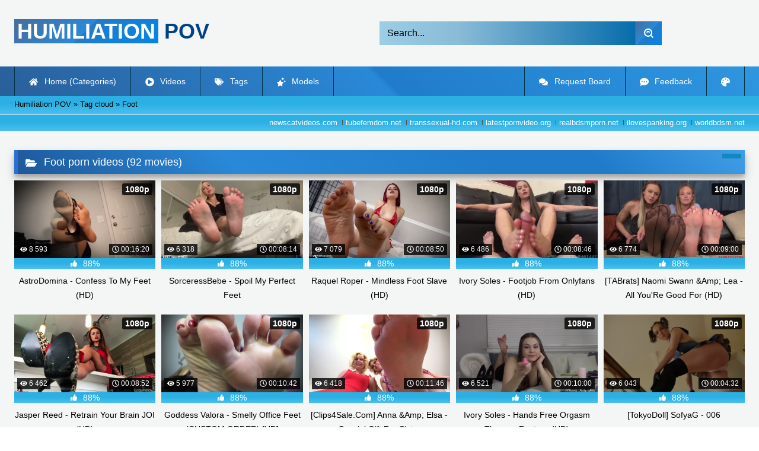

--- FILE ---
content_type: text/html; charset=utf-8
request_url: https://humiliation-pov.org/tags/Foot/
body_size: 8532
content:
<!DOCTYPE html><html lang="en-US"><head><meta charset="utf-8"><title>Download Foot porn videos (92 movies)</title><meta name="description" content="Watch & Download free Foot porn videos (92 movies). Get instant access for premium Full HD!"><meta name="keywords" content="Ass Worship, Blackmail, Bi Humiliation, Chastity, Cuckold, Cum Eating Instruction, Financial Domination, Foot Worship, Jerk Off Instruction, Pantyboy, Ruined Orgasms, Sissy Humiliation, Small Penis Humiliation, Strapon POV, Tease and Denial"><meta name="generator" content="DataLife Engine (http://dle-news.ru)"><link rel="search" type="application/opensearchdescription+xml" href="https://humiliation-pov.org/index.php?do=opensearch" title="Handpicked Jerk-Off Instruction (JOI) LIVE humiliation! | Watch Online or Download"><link rel="canonical" href="https://humiliation-pov.org/tags/Foot/"><link rel="alternate" type="application/rss+xml" title="Handpicked Jerk-Off Instruction (JOI) LIVE humiliation! | Watch Online or Download" href="https://humiliation-pov.org/rss.xml"><meta name="HandheldFriendly" content="true"><meta name="viewport" content="initial-scale=1.0,width=device-width"> <link rel="apple-touch-icon" sizes="180x180" href="/templates/videok2s/images/favicon/apple-touch-icon.png"> <link rel="icon" type="image/png" sizes="32x32" href="/templates/videok2s/images/favicon/favicon-32x32.png"> <link rel="icon" type="image/png" sizes="16x16" href="/templates/videok2s/images/favicon/favicon-16x16.png"> <link rel="manifest" href="/templates/videok2s/images/favicon/site.webmanifest"> <link rel="mask-icon" href="/templates/videok2s/images/favicon/safari-pinned-tab.svg" color="#5bbad5"> <link rel="shortcut icon" href="/templates/videok2s/images/favicon/favicon.ico"> <meta name="msapplication-TileColor" content="#00a300"> <meta name="msapplication-config" content="/templates/videok2s/images/favicon/browserconfig.xml"> <meta name="theme-color" content="#ffffff"> <meta name="ahrefs-site-verification" content="b510945afc476e055a81bfab79085cf45cd95393c3e1fe7c83095f9bfaee1689"> <meta name="google-site-verification" content="FtpAtU_InVuIFwbJ3bL4fx0JIWhDWlIzZJjYZki52cc" /> <script>const theme=document.querySelector('html')
const currentTheme=localStorage.getItem('theme')
function setTheme(name){theme.setAttribute('theme',name)
localStorage.setItem('theme',name)}
if(currentTheme){theme.setAttribute('theme',currentTheme)}else{setTheme('dark')}</script> <link rel="stylesheet" href="/engine/classes/min/index.php?charset=utf-8&amp;f=/templates/videok2s/css/styles-crossbrowser.css&amp;7"></head><body> <div class="wrapper"> <div class="content"> <header> <div class="brand-site central"> <div class="logo"> <a href="/" title="Humiliation-Pov.org"><b>Humiliation</b> Pov</a> </div> <div class="mob-menu"></div> <form method="post" class="search"> <input name="story" value="Search..." onfocus="if (this.value == 'Search...') {this.value = '';}" onblur="if (this.value == '') {this.value = 'Search...';}" type="search"> <button type="submit" title="Find"><svg class="icon icon-search"><use xlink:href="#icon-search"></use></svg></button> <input type="hidden" name="do" value="search"> <input type="hidden" name="subaction" value="search"> </form> </div> <nav> <ul class="central"> <li><a href="/" title="Home (Categories)"><svg class="icon"><use xlink:href="#icon-home"></use></svg> Home (Categories)</a></li> <li><a href="/lastnews/" title="Videos"><svg class="icon"><use xlink:href="#icon-video"></use></svg> Videos</a></li> <li><a href="/tags/" title="Tags"><svg class="icon"><use xlink:href="#icon-tags"></use></svg> Tags</a></li> <li class="last"><a href="/models/" title="Models"><svg class="icon"><use xlink:href="#icon-stars"></use></svg> Models</a></li> <li class="right last"><div class="site-color" title="Change site color"><svg class="icon"><use xlink:href="#icon-palette"></use></svg> </div></li> <li class="right"><a href="/feedback" title="Feedback"><svg class="icon"><use xlink:href="#comment-dots"></use></svg> Feedback</a></li> <li class="right"><a href="/request-board" title="Request Board"><svg class="icon"><use xlink:href="#comments"></use></svg> Request Board</a></li> </ul> </nav> </header> <div class="speedbar"> <div class="central"><span itemscope itemtype="https://schema.org/BreadcrumbList"><span itemprop="itemListElement" itemscope itemtype="https://schema.org/ListItem"><meta itemprop="position" content="1"><a href="https://humiliation-pov.org/" itemprop="item"><span itemprop="name">Humiliation POV</span></a></span> » <span itemprop="itemListElement" itemscope itemtype="https://schema.org/ListItem"><meta itemprop="position" content="2"><a href="https://humiliation-pov.org/tags/" itemprop="item"><span itemprop="name">Tag cloud</span></a></span> » Foot</span></div></div> <div class="speedbar ln"> <div class="central"> <a href="https://newscatvideos.com" target="_blank">newscatvideos.com</a> <a href="https://tubefemdom.net" target="_blank">tubefemdom.net</a> <a href="https://transsexual-hd.com" target="_blank">transsexual-hd.com</a> <a href="https://latestpornvideo.org" target="_blank">latestpornvideo.org</a> <a href="https://realbdsmporn.net" target="_blank">realbdsmporn.net</a> <a href="https://ilovespanking.org" target="_blank">ilovespanking.org</a> <a href="https://worldbdsm.net" target="_blank">worldbdsm.net</a> </div> </div> <main> <form name="news_set_sort" id="news_set_sort" method="post"><ul class="sort"><li class="asc"><a href="#" onclick="dle_change_sort('date','asc'); return false;">date</a></li><li><a href="#" onclick="dle_change_sort('rating','desc'); return false;">rating</a></li><li><a href="#" onclick="dle_change_sort('news_read','desc'); return false;">read</a></li><li><a href="#" onclick="dle_change_sort('comm_num','desc'); return false;">comments</a></li><li><a href="#" onclick="dle_change_sort('title','desc'); return false;">title</a></li></ul><input type="hidden" name="dlenewssortby" id="dlenewssortby" value="date" /><input type="hidden" name="dledirection" id="dledirection" value="DESC" /><input type="hidden" name="set_new_sort" id="set_new_sort" value="dle_sort_tags" /><input type="hidden" name="set_direction_sort" id="set_direction_sort" value="dle_direction_tags" /></form> <h1><svg class="icon icon-folder"><use xlink:href="#icon-folder"></use></svg> Foot porn videos (92 movies)</h1> <div class="cat-shortstory"><article class="shortstory"> <a href="https://humiliation-pov.org/12730-astrodomina-confess-to-my-feet-hd.html"> <span class="img-video"> <video data-src="/uploads/Webm/Webm_86744813.webm" autoplay loop muted playsinline>Your browser does not support the video tag.</video> <img data-src="/uploads/Cover/Cover_86744813.webp" alt="Poster: AstroDomina - Confess To My Feet (HD)" title="Poster: AstroDomina - Confess To My Feet (HD)" src="[data-uri]"> <i class="views"><svg class="icon"><use xlink:href="#icon-eye"></use></svg> 8 593</i> <i class="duration"><svg class="icon"><use xlink:href="#icon-clock"></use></svg> 00:16:20</i> <b class="quality">1080p</b> </span> <div class="rating-panel"> <div class="frate"><div class="rate-data"> <svg class="icon"><use xlink:href="#icon-thumbs-up"></use></svg> <span class="val short-rate-perc"><span class="ratingtypeplusminus ratingplus" >+1093</span><span id="vote-num-id-12730">1437</span></span> </div></div> <span class="stat"></span> </div> <h2 class="text">AstroDomina - Confess To My Feet (HD)</h2> </a> </article><article class="shortstory"> <a href="https://humiliation-pov.org/12428-sorceressbebe-spoil-my-perfect-feet.html"> <span class="img-video"> <video data-src="/uploads/Webm/Webm_57305443.webm" autoplay loop muted playsinline>Your browser does not support the video tag.</video> <img data-src="/uploads/Cover/Cover_57305443.webp" alt="Poster: SorceressBebe - Spoil My Perfect Feet" title="Poster: SorceressBebe - Spoil My Perfect Feet" src="[data-uri]"> <i class="views"><svg class="icon"><use xlink:href="#icon-eye"></use></svg> 6 318</i> <i class="duration"><svg class="icon"><use xlink:href="#icon-clock"></use></svg> 00:08:14</i> <b class="quality">1080p</b> </span> <div class="rating-panel"> <div class="frate"><div class="rate-data"> <svg class="icon"><use xlink:href="#icon-thumbs-up"></use></svg> <span class="val short-rate-perc"><span class="ratingtypeplusminus ratingplus" >+802</span><span id="vote-num-id-12428">1055</span></span> </div></div> <span class="stat"></span> </div> <h2 class="text">SorceressBebe - Spoil My Perfect Feet</h2> </a> </article><article class="shortstory"> <a href="https://humiliation-pov.org/12425-raquel-roper-mindless-foot-slave-hd.html"> <span class="img-video"> <video data-src="/uploads/Webm/Webm_02772977.webm" autoplay loop muted playsinline>Your browser does not support the video tag.</video> <img data-src="/uploads/Cover/Cover_02772977.webp" alt="Poster: Raquel Roper - Mindless Foot Slave (HD)" title="Poster: Raquel Roper - Mindless Foot Slave (HD)" src="[data-uri]"> <i class="views"><svg class="icon"><use xlink:href="#icon-eye"></use></svg> 7 079</i> <i class="duration"><svg class="icon"><use xlink:href="#icon-clock"></use></svg> 00:08:50</i> <b class="quality">1080p</b> </span> <div class="rating-panel"> <div class="frate"><div class="rate-data"> <svg class="icon"><use xlink:href="#icon-thumbs-up"></use></svg> <span class="val short-rate-perc"><span class="ratingtypeplusminus ratingplus" >+905</span><span id="vote-num-id-12425">1192</span></span> </div></div> <span class="stat"></span> </div> <h2 class="text">Raquel Roper - Mindless Foot Slave (HD)</h2> </a> </article><article class="shortstory"> <a href="https://humiliation-pov.org/12391-ivory-soles-footjob-from-onlyfans-hd.html"> <span class="img-video"> <video data-src="/uploads/Webm/Webm_76483366.webm" autoplay loop muted playsinline>Your browser does not support the video tag.</video> <img data-src="/uploads/Cover/Cover_76483366.webp" alt="Poster: Ivory Soles - Footjob From Onlyfans (HD)" title="Poster: Ivory Soles - Footjob From Onlyfans (HD)" src="[data-uri]"> <i class="views"><svg class="icon"><use xlink:href="#icon-eye"></use></svg> 6 486</i> <i class="duration"><svg class="icon"><use xlink:href="#icon-clock"></use></svg> 00:08:46</i> <b class="quality">1080p</b> </span> <div class="rating-panel"> <div class="frate"><div class="rate-data"> <svg class="icon"><use xlink:href="#icon-thumbs-up"></use></svg> <span class="val short-rate-perc"><span class="ratingtypeplusminus ratingplus" >+842</span><span id="vote-num-id-12391">1107</span></span> </div></div> <span class="stat"></span> </div> <h2 class="text">Ivory Soles - Footjob From Onlyfans (HD)</h2> </a> </article><article class="shortstory"> <a href="https://humiliation-pov.org/12368-tabrats-naomi-swann-ampamp-lea-all-youre-good-for-hd.html"> <span class="img-video"> <video data-src="/uploads/Webm/Webm_31083149.webm" autoplay loop muted playsinline>Your browser does not support the video tag.</video> <img data-src="/uploads/Cover/Cover_31083149.webp" alt="Poster: [TABrats] Naomi Swann &amp;Amp; Lea - All You&#039;Re Good For (HD)" title="Poster: [TABrats] Naomi Swann &amp;Amp; Lea - All You&#039;Re Good For (HD)" src="[data-uri]"> <i class="views"><svg class="icon"><use xlink:href="#icon-eye"></use></svg> 6 774</i> <i class="duration"><svg class="icon"><use xlink:href="#icon-clock"></use></svg> 00:09:00</i> <b class="quality">1080p</b> </span> <div class="rating-panel"> <div class="frate"><div class="rate-data"> <svg class="icon"><use xlink:href="#icon-thumbs-up"></use></svg> <span class="val short-rate-perc"><span class="ratingtypeplusminus ratingplus" >+834</span><span id="vote-num-id-12368">1107</span></span> </div></div> <span class="stat"></span> </div> <h2 class="text">[TABrats] Naomi Swann &amp;Amp; Lea - All You&#039;Re Good For (HD)</h2> </a> </article><article class="shortstory"> <a href="https://humiliation-pov.org/12286-jasper-reed-retrain-your-brain-joi-hd.html"> <span class="img-video"> <video data-src="/uploads/Webm/Webm_79378778.webm" autoplay loop muted playsinline>Your browser does not support the video tag.</video> <img data-src="/uploads/Cover/Cover_79378778.webp" alt="Poster: Jasper Reed - Retrain Your Brain JOI (HD)" title="Poster: Jasper Reed - Retrain Your Brain JOI (HD)" src="[data-uri]"> <i class="views"><svg class="icon"><use xlink:href="#icon-eye"></use></svg> 6 462</i> <i class="duration"><svg class="icon"><use xlink:href="#icon-clock"></use></svg> 00:08:52</i> <b class="quality">1080p</b> </span> <div class="rating-panel"> <div class="frate"><div class="rate-data"> <svg class="icon"><use xlink:href="#icon-thumbs-up"></use></svg> <span class="val short-rate-perc"><span class="ratingtypeplusminus ratingplus" >+823</span><span id="vote-num-id-12286">1084</span></span> </div></div> <span class="stat"></span> </div> <h2 class="text">Jasper Reed - Retrain Your Brain JOI (HD)</h2> </a> </article><article class="shortstory"> <a href="https://humiliation-pov.org/12248-goddess-valora-smelly-office-feet-custom-order-hd.html"> <span class="img-video"> <video data-src="/uploads/Webm/Webm_75394591.webm" autoplay loop muted playsinline>Your browser does not support the video tag.</video> <img data-src="/uploads/Cover/Cover_75394591.webp" alt="Poster: Goddess Valora - Smelly Office Feet (CUSTOM ORDER) [HD]" title="Poster: Goddess Valora - Smelly Office Feet (CUSTOM ORDER) [HD]" src="[data-uri]"> <i class="views"><svg class="icon"><use xlink:href="#icon-eye"></use></svg> 5 977</i> <i class="duration"><svg class="icon"><use xlink:href="#icon-clock"></use></svg> 00:10:42</i> <b class="quality">1080p</b> </span> <div class="rating-panel"> <div class="frate"><div class="rate-data"> <svg class="icon"><use xlink:href="#icon-thumbs-up"></use></svg> <span class="val short-rate-perc"><span class="ratingtypeplusminus ratingplus" >+742</span><span id="vote-num-id-12248">983</span></span> </div></div> <span class="stat"></span> </div> <h2 class="text">Goddess Valora - Smelly Office Feet (CUSTOM ORDER) [HD]</h2> </a> </article><article class="shortstory"> <a href="https://humiliation-pov.org/12245-clips4salecom-anna-ampamp-elsa-special-gift-for-sister.html"> <span class="img-video"> <video data-src="/uploads/Webm/Webm_11071980.webm" autoplay loop muted playsinline>Your browser does not support the video tag.</video> <img data-src="/uploads/Cover/Cover_11071980.webp" alt="Poster: [Clips4Sale.Com] Anna &amp;Amp; Elsa - Special Gift For Sister" title="Poster: [Clips4Sale.Com] Anna &amp;Amp; Elsa - Special Gift For Sister" src="[data-uri]"> <i class="views"><svg class="icon"><use xlink:href="#icon-eye"></use></svg> 6 418</i> <i class="duration"><svg class="icon"><use xlink:href="#icon-clock"></use></svg> 00:11:46</i> <b class="quality">1080p</b> </span> <div class="rating-panel"> <div class="frate"><div class="rate-data"> <svg class="icon"><use xlink:href="#icon-thumbs-up"></use></svg> <span class="val short-rate-perc"><span class="ratingtypeplusminus ratingplus" >+815</span><span id="vote-num-id-12245">1072</span></span> </div></div> <span class="stat"></span> </div> <h2 class="text">[Clips4Sale.Com] Anna &amp;Amp; Elsa - Special Gift For Sister</h2> </a> </article><article class="shortstory"> <a href="https://humiliation-pov.org/12236-ivory-soles-hands-free-orgasm-therapy-fantasy-hd.html"> <span class="img-video"> <video data-src="/uploads/Webm/Webm_05441519.webm" autoplay loop muted playsinline>Your browser does not support the video tag.</video> <img data-src="/uploads/Cover/Cover_05441519.webp" alt="Poster: Ivory Soles - Hands Free Orgasm Therapy-Fantasy (HD)" title="Poster: Ivory Soles - Hands Free Orgasm Therapy-Fantasy (HD)" src="[data-uri]"> <i class="views"><svg class="icon"><use xlink:href="#icon-eye"></use></svg> 6 521</i> <i class="duration"><svg class="icon"><use xlink:href="#icon-clock"></use></svg> 00:10:00</i> <b class="quality">1080p</b> </span> <div class="rating-panel"> <div class="frate"><div class="rate-data"> <svg class="icon"><use xlink:href="#icon-thumbs-up"></use></svg> <span class="val short-rate-perc"><span class="ratingtypeplusminus ratingplus" >+822</span><span id="vote-num-id-12236">1084</span></span> </div></div> <span class="stat"></span> </div> <h2 class="text">Ivory Soles - Hands Free Orgasm Therapy-Fantasy (HD)</h2> </a> </article><article class="shortstory"> <a href="https://humiliation-pov.org/12206-tokyodoll-sofyag-006.html"> <span class="img-video"> <video data-src="/uploads/Webm/Webm_47070633.webm" autoplay loop muted playsinline>Your browser does not support the video tag.</video> <img data-src="/uploads/Cover/Cover_47070633.webp" alt="Poster: [TokyoDoll] SofyaG - 006" title="Poster: [TokyoDoll] SofyaG - 006" src="[data-uri]"> <i class="views"><svg class="icon"><use xlink:href="#icon-eye"></use></svg> 6 043</i> <i class="duration"><svg class="icon"><use xlink:href="#icon-clock"></use></svg> 00:04:32</i> <b class="quality">1080p</b> </span> <div class="rating-panel"> <div class="frate"><div class="rate-data"> <svg class="icon"><use xlink:href="#icon-thumbs-up"></use></svg> <span class="val short-rate-perc"><span class="ratingtypeplusminus ratingplus" >+763</span><span id="vote-num-id-12206">1011</span></span> </div></div> <span class="stat"></span> </div> <h2 class="text">[TokyoDoll] SofyaG - 006</h2> </a> </article><article class="shortstory"> <a href="https://humiliation-pov.org/12113-raquel-roper-here-i-take-the-reins-hd.html"> <span class="img-video"> <video data-src="/uploads/Webm/Webm_76959063.webm" autoplay loop muted playsinline>Your browser does not support the video tag.</video> <img data-src="/uploads/Cover/Cover_76959063.webp" alt="Poster: Raquel Roper - Here I Take The Reins (HD)" title="Poster: Raquel Roper - Here I Take The Reins (HD)" src="[data-uri]"> <i class="views"><svg class="icon"><use xlink:href="#icon-eye"></use></svg> 6 377</i> <i class="duration"><svg class="icon"><use xlink:href="#icon-clock"></use></svg> 00:12:05</i> <b class="quality">1080p</b> </span> <div class="rating-panel"> <div class="frate"><div class="rate-data"> <svg class="icon"><use xlink:href="#icon-thumbs-up"></use></svg> <span class="val short-rate-perc"><span class="ratingtypeplusminus ratingplus" >+785</span><span id="vote-num-id-12113">1045</span></span> </div></div> <span class="stat"></span> </div> <h2 class="text">Raquel Roper - Here I Take The Reins (HD)</h2> </a> </article><article class="shortstory"> <a href="https://humiliation-pov.org/12094-rose-thorn-ampamp-dakota-fade-we-caught-you-dating-us-both-hd.html"> <span class="img-video"> <video data-src="/uploads/Webm/Webm_88613663.webm" autoplay loop muted playsinline>Your browser does not support the video tag.</video> <img data-src="/uploads/Cover/Cover_88613663.webp" alt="Poster: Rose Thorn &amp;Amp; Dakota Fade - We Caught You Dating Us Both (HD)" title="Poster: Rose Thorn &amp;Amp; Dakota Fade - We Caught You Dating Us Both (HD)" src="[data-uri]"> <i class="views"><svg class="icon"><use xlink:href="#icon-eye"></use></svg> 6 411</i> <i class="duration"><svg class="icon"><use xlink:href="#icon-clock"></use></svg> 00:08:12</i> <b class="quality">1080p</b> </span> <div class="rating-panel"> <div class="frate"><div class="rate-data"> <svg class="icon"><use xlink:href="#icon-thumbs-up"></use></svg> <span class="val short-rate-perc"><span class="ratingtypeplusminus ratingplus" >+832</span><span id="vote-num-id-12094">1090</span></span> </div></div> <span class="stat"></span> </div> <h2 class="text">Rose Thorn &amp;Amp; Dakota Fade - We Caught You Dating Us Both (HD)</h2> </a> </article><article class="shortstory"> <a href="https://humiliation-pov.org/12020-mistress-bridget-be-my-foot-bitch-hd.html"> <span class="img-video"> <video data-src="/uploads/Webm/Webm_86218570.webm" autoplay loop muted playsinline>Your browser does not support the video tag.</video> <img data-src="/uploads/Cover/Cover_86218570.webp" alt="Poster: Mistress Bridget - Be My Foot Bitch (HD)" title="Poster: Mistress Bridget - Be My Foot Bitch (HD)" src="[data-uri]"> <i class="views"><svg class="icon"><use xlink:href="#icon-eye"></use></svg> 6 137</i> <i class="duration"><svg class="icon"><use xlink:href="#icon-clock"></use></svg> 00:14:57</i> <b class="quality">1080p</b> </span> <div class="rating-panel"> <div class="frate"><div class="rate-data"> <svg class="icon"><use xlink:href="#icon-thumbs-up"></use></svg> <span class="val short-rate-perc"><span class="ratingtypeplusminus ratingplus" >+815</span><span id="vote-num-id-12020">1062</span></span> </div></div> <span class="stat"></span> </div> <h2 class="text">Mistress Bridget - Be My Foot Bitch (HD)</h2> </a> </article><article class="shortstory"> <a href="https://humiliation-pov.org/12004-princess-talia-tatsumakis-powerful-feet-hd.html"> <span class="img-video"> <video data-src="/uploads/Webm/Webm_87892161.webm" autoplay loop muted playsinline>Your browser does not support the video tag.</video> <img data-src="/uploads/Cover/Cover_87892161.webp" alt="Poster: Princess Talia - Tatsumaki&#039;S Powerful Feet (HD)" title="Poster: Princess Talia - Tatsumaki&#039;S Powerful Feet (HD)" src="[data-uri]"> <i class="views"><svg class="icon"><use xlink:href="#icon-eye"></use></svg> 6 468</i> <i class="duration"><svg class="icon"><use xlink:href="#icon-clock"></use></svg> 00:07:34</i> <b class="quality">1080p</b> </span> <div class="rating-panel"> <div class="frate"><div class="rate-data"> <svg class="icon"><use xlink:href="#icon-thumbs-up"></use></svg> <span class="val short-rate-perc"><span class="ratingtypeplusminus ratingplus" >+795</span><span id="vote-num-id-12004">1059</span></span> </div></div> <span class="stat"></span> </div> <h2 class="text">Princess Talia - Tatsumaki&#039;S Powerful Feet (HD)</h2> </a> </article><article class="shortstory"> <a href="https://humiliation-pov.org/11968-kerri-king-mindfucked-by-feet-joi-hd.html"> <span class="img-video"> <video data-src="/uploads/Webm/Webm_99038555.webm" autoplay loop muted playsinline>Your browser does not support the video tag.</video> <img data-src="/uploads/Cover/Cover_99038555.webp" alt="Poster: Kerri King - Mindfucked By Feet JOI (HD)" title="Poster: Kerri King - Mindfucked By Feet JOI (HD)" src="[data-uri]"> <i class="views"><svg class="icon"><use xlink:href="#icon-eye"></use></svg> 6 435</i> <i class="duration"><svg class="icon"><use xlink:href="#icon-clock"></use></svg> 00:12:18</i> <b class="quality">1080p</b> </span> <div class="rating-panel"> <div class="frate"><div class="rate-data"> <svg class="icon"><use xlink:href="#icon-thumbs-up"></use></svg> <span class="val short-rate-perc"><span class="ratingtypeplusminus ratingplus" >+827</span><span id="vote-num-id-11968">1088</span></span> </div></div> <span class="stat"></span> </div> <h2 class="text">Kerri King - Mindfucked By Feet JOI (HD)</h2> </a> </article><article class="shortstory"> <a href="https://humiliation-pov.org/11569-bratty-princess-lisa-give-in-to-the-touch.html"> <span class="img-video"> <video data-src="/uploads/Webm/Webm_16337495.webm" autoplay loop muted playsinline>Your browser does not support the video tag.</video> <img data-src="/uploads/Cover/Cover_16337495.webp" alt="Poster: Bratty Princess Lisa - Give In To The Touch" title="Poster: Bratty Princess Lisa - Give In To The Touch" src="[data-uri]"> <i class="views"><svg class="icon"><use xlink:href="#icon-eye"></use></svg> 6 127</i> <i class="duration"><svg class="icon"><use xlink:href="#icon-clock"></use></svg> 00:09:48</i> <b class="quality">720p</b> </span> <div class="rating-panel"> <div class="frate"><div class="rate-data"> <svg class="icon"><use xlink:href="#icon-thumbs-up"></use></svg> <span class="val short-rate-perc"><span class="ratingtypeplusminus ratingplus" >+761</span><span id="vote-num-id-11569">1008</span></span> </div></div> <span class="stat"></span> </div> <h2 class="text">Bratty Princess Lisa - Give In To The Touch</h2> </a> </article><article class="shortstory"> <a href="https://humiliation-pov.org/11507-bratty-bunny-shiny-feet-home-wreck.html"> <span class="img-video"> <video data-src="/uploads/Webm/Webm_61553603.webm" autoplay loop muted playsinline>Your browser does not support the video tag.</video> <img data-src="/uploads/Cover/Cover_61553603.webp" alt="Poster: Bratty Bunny - Shiny Feet Home Wreck" title="Poster: Bratty Bunny - Shiny Feet Home Wreck" src="[data-uri]"> <i class="views"><svg class="icon"><use xlink:href="#icon-eye"></use></svg> 6 414</i> <i class="duration"><svg class="icon"><use xlink:href="#icon-clock"></use></svg> 00:10:23</i> <b class="quality">1080p</b> </span> <div class="rating-panel"> <div class="frate"><div class="rate-data"> <svg class="icon"><use xlink:href="#icon-thumbs-up"></use></svg> <span class="val short-rate-perc"><span class="ratingtypeplusminus ratingplus" >+836</span><span id="vote-num-id-11507">1097</span></span> </div></div> <span class="stat"></span> </div> <h2 class="text">Bratty Bunny - Shiny Feet Home Wreck</h2> </a> </article><article class="shortstory"> <a href="https://humiliation-pov.org/11063-bratty-bunny-fake-pussy-virgin-loser.html"> <span class="img-video"> <video data-src="/uploads/Webm/Webm_49971950.webm" autoplay loop muted playsinline>Your browser does not support the video tag.</video> <img data-src="/uploads/Cover/Cover_49971950.webp" alt="Poster: Bratty Bunny - Fake Pussy Virgin Loser" title="Poster: Bratty Bunny - Fake Pussy Virgin Loser" src="[data-uri]"> <i class="views"><svg class="icon"><use xlink:href="#icon-eye"></use></svg> 6 215</i> <i class="duration"><svg class="icon"><use xlink:href="#icon-clock"></use></svg> 00:15:40</i> <b class="quality">720p</b> </span> <div class="rating-panel"> <div class="frate"><div class="rate-data"> <svg class="icon"><use xlink:href="#icon-thumbs-up"></use></svg> <span class="val short-rate-perc"><span class="ratingtypeplusminus ratingplus" >+766</span><span id="vote-num-id-11063">1019</span></span> </div></div> <span class="stat"></span> </div> <h2 class="text">Bratty Bunny - Fake Pussy Virgin Loser</h2> </a> </article><article class="shortstory"> <a href="https://humiliation-pov.org/10925-ibicella-fr-quel-sera-ton-sacrifice.html"> <span class="img-video"> <video data-src="/uploads/Webm/Webm_23882402.webm" autoplay loop muted playsinline>Your browser does not support the video tag.</video> <img data-src="/uploads/Cover/Cover_23882402.webp" alt="Poster: Ibicella FR - Quel Sera Ton Sacrifice" title="Poster: Ibicella FR - Quel Sera Ton Sacrifice" src="[data-uri]"> <i class="views"><svg class="icon"><use xlink:href="#icon-eye"></use></svg> 6 007</i> <i class="duration"><svg class="icon"><use xlink:href="#icon-clock"></use></svg> 00:13:13</i> <b class="quality">720p</b> </span> <div class="rating-panel"> <div class="frate"><div class="rate-data"> <svg class="icon"><use xlink:href="#icon-thumbs-up"></use></svg> <span class="val short-rate-perc"><span class="ratingtypeplusminus ratingplus" >+797</span><span id="vote-num-id-10925">1043</span></span> </div></div> <span class="stat"></span> </div> <h2 class="text">Ibicella FR - Quel Sera Ton Sacrifice</h2> </a> </article><article class="shortstory"> <a href="https://humiliation-pov.org/10846-ibicella-fr-piege-et-humilie-par-ton-ex.html"> <span class="img-video"> <video data-src="/uploads/Webm/Webm_93703952.webm" autoplay loop muted playsinline>Your browser does not support the video tag.</video> <img data-src="/uploads/Cover/Cover_93703952.webp" alt="Poster: Ibicella FR - Piégé Et Humilié Par Ton Ex" title="Poster: Ibicella FR - Piégé Et Humilié Par Ton Ex" src="[data-uri]"> <i class="views"><svg class="icon"><use xlink:href="#icon-eye"></use></svg> 5 925</i> <i class="duration"><svg class="icon"><use xlink:href="#icon-clock"></use></svg> 00:16:50</i> <b class="quality">720p</b> </span> <div class="rating-panel"> <div class="frate"><div class="rate-data"> <svg class="icon"><use xlink:href="#icon-thumbs-up"></use></svg> <span class="val short-rate-perc"><span class="ratingtypeplusminus ratingplus" >+793</span><span id="vote-num-id-10846">1032</span></span> </div></div> <span class="stat"></span> </div> <h2 class="text">Ibicella FR - Piégé Et Humilié Par Ton Ex</h2> </a> </article><article class="shortstory"> <a href="https://humiliation-pov.org/10514-ibicella-fr-amoureux-de-mes-collants.html"> <span class="img-video"> <video data-src="/uploads/Webm/Webm_38619284.webm" autoplay loop muted playsinline>Your browser does not support the video tag.</video> <img data-src="/uploads/Cover/Cover_38619284.webp" alt="Poster: Ibicella FR - Amoureux De Mes Collants" title="Poster: Ibicella FR - Amoureux De Mes Collants" src="[data-uri]"> <i class="views"><svg class="icon"><use xlink:href="#icon-eye"></use></svg> 6 475</i> <i class="duration"><svg class="icon"><use xlink:href="#icon-clock"></use></svg> 00:09:44</i> <b class="quality">720p</b> </span> <div class="rating-panel"> <div class="frate"><div class="rate-data"> <svg class="icon"><use xlink:href="#icon-thumbs-up"></use></svg> <span class="val short-rate-perc"><span class="ratingtypeplusminus ratingplus" >+842</span><span id="vote-num-id-10514">1102</span></span> </div></div> <span class="stat"></span> </div> <h2 class="text">Ibicella FR - Amoureux De Mes Collants</h2> </a> </article><article class="shortstory"> <a href="https://humiliation-pov.org/8988-kaidence-king-foot-fetish-reluctant-impregnation.html"> <span class="img-video"> <video data-src="/uploads/Webm/Webm_86897552.webm" autoplay loop muted playsinline>Your browser does not support the video tag.</video> <img data-src="/uploads/Cover/Cover_86897552.webp" alt="Poster: Kaidence King - Foot Fetish Reluctant Impregnation" title="Poster: Kaidence King - Foot Fetish Reluctant Impregnation" src="[data-uri]"> <i class="views"><svg class="icon"><use xlink:href="#icon-eye"></use></svg> 8 903</i> <i class="duration"><svg class="icon"><use xlink:href="#icon-clock"></use></svg> 00:15:09</i> <b class="quality">1080p</b> </span> <div class="rating-panel"> <div class="frate"><div class="rate-data"> <svg class="icon"><use xlink:href="#icon-thumbs-up"></use></svg> <span class="val short-rate-perc"><span class="ratingtypeplusminus ratingplus" >+1095</span><span id="vote-num-id-8988">1453</span></span> </div></div> <span class="stat"></span> </div> <h2 class="text">Kaidence King - Foot Fetish Reluctant Impregnation</h2> </a> </article><article class="shortstory"> <a href="https://humiliation-pov.org/8572-eva-de-vil-sweaty-foot-worship.html"> <span class="img-video"> <video data-src="/uploads/Webm/Webm_70385510.webm" autoplay loop muted playsinline>Your browser does not support the video tag.</video> <img data-src="/uploads/Cover/Cover_70385510.webp" alt="Poster: Eva De Vil - Sweaty Foot Worship" title="Poster: Eva De Vil - Sweaty Foot Worship" src="[data-uri]"> <i class="views"><svg class="icon"><use xlink:href="#icon-eye"></use></svg> 6 184</i> <i class="duration"><svg class="icon"><use xlink:href="#icon-clock"></use></svg> 00:11:23</i> <b class="quality">1080p</b> </span> <div class="rating-panel"> <div class="frate"><div class="rate-data"> <svg class="icon"><use xlink:href="#icon-thumbs-up"></use></svg> <span class="val short-rate-perc"><span class="ratingtypeplusminus ratingplus" >+765</span><span id="vote-num-id-8572">1015</span></span> </div></div> <span class="stat"></span> </div> <h2 class="text">Eva De Vil - Sweaty Foot Worship</h2> </a> </article><article class="shortstory"> <a href="https://humiliation-pov.org/7074-goddess-victoria-smell-my-nylons-and-thong.html"> <span class="img-video"> <video data-src="/uploads/Webm/Webm_89296774.webm" autoplay loop muted playsinline>Your browser does not support the video tag.</video> <img data-src="/uploads/Cover/Cover_89296774.webp" alt="Poster: Goddess Victoria - Smell My Nylons And Thong" title="Poster: Goddess Victoria - Smell My Nylons And Thong" src="[data-uri]"> <i class="views"><svg class="icon"><use xlink:href="#icon-eye"></use></svg> 5 866</i> <i class="duration"><svg class="icon"><use xlink:href="#icon-clock"></use></svg> 00:07:20</i> <b class="quality">480p</b> </span> <div class="rating-panel"> <div class="frate"><div class="rate-data"> <svg class="icon"><use xlink:href="#icon-thumbs-up"></use></svg> <span class="val short-rate-perc"><span class="ratingtypeplusminus ratingplus" >+751</span><span id="vote-num-id-7074">987</span></span> </div></div> <span class="stat"></span> </div> <h2 class="text">Goddess Victoria - Smell My Nylons And Thong</h2> </a> </article><article class="shortstory"> <a href="https://humiliation-pov.org/7049-sarah-diavola-the-erotic-foot.html"> <span class="img-video"> <video data-src="/uploads/Webm/Webm_74937659.webm" autoplay loop muted playsinline>Your browser does not support the video tag.</video> <img data-src="/uploads/Cover/Cover_74937659.webp" alt="Poster: Sarah DiAvola - The Erotic Foot" title="Poster: Sarah DiAvola - The Erotic Foot" src="[data-uri]"> <i class="views"><svg class="icon"><use xlink:href="#icon-eye"></use></svg> 6 001</i> <i class="duration"><svg class="icon"><use xlink:href="#icon-clock"></use></svg> 00:11:37</i> <b class="quality">720p</b> </span> <div class="rating-panel"> <div class="frate"><div class="rate-data"> <svg class="icon"><use xlink:href="#icon-thumbs-up"></use></svg> <span class="val short-rate-perc"><span class="ratingtypeplusminus ratingplus" >+745</span><span id="vote-num-id-7049">985</span></span> </div></div> <span class="stat"></span> </div> <h2 class="text">Sarah DiAvola - The Erotic Foot</h2> </a> </article><article class="shortstory"> <a href="https://humiliation-pov.org/6470-cory-chase-in-stretch-and-fuck-with-a-milf.html"> <span class="img-video"> <video data-src="/uploads/Webm/Webm_15174466.webm" autoplay loop muted playsinline>Your browser does not support the video tag.</video> <img data-src="/uploads/Cover/Cover_15174466.webp" alt="Poster: Cory Chase In Stretch And Fuck With A MILF" title="Poster: Cory Chase In Stretch And Fuck With A MILF" src="[data-uri]"> <i class="views"><svg class="icon"><use xlink:href="#icon-eye"></use></svg> 6 183</i> <i class="duration"><svg class="icon"><use xlink:href="#icon-clock"></use></svg> 00:14:27</i> <b class="quality">504p</b> </span> <div class="rating-panel"> <div class="frate"><div class="rate-data"> <svg class="icon"><use xlink:href="#icon-thumbs-up"></use></svg> <span class="val short-rate-perc"><span class="ratingtypeplusminus ratingplus" >+776</span><span id="vote-num-id-6470">1025</span></span> </div></div> <span class="stat"></span> </div> <h2 class="text">Cory Chase In Stretch And Fuck With A MILF</h2> </a> </article><article class="shortstory"> <a href="https://humiliation-pov.org/5530-dreamgirls-in-your-face-mikailas-smelly-feet.html"> <span class="img-video"> <video data-src="/uploads/Webm/Webm_98421145.webm" autoplay loop muted playsinline>Your browser does not support the video tag.</video> <img data-src="/uploads/Cover/Cover_98421145.webp" alt="Poster: Dreamgirls In Your Face - Mikaila&#039;S Smelly Feet" title="Poster: Dreamgirls In Your Face - Mikaila&#039;S Smelly Feet" src="[data-uri]"> <i class="views"><svg class="icon"><use xlink:href="#icon-eye"></use></svg> 6 652</i> <i class="duration"><svg class="icon"><use xlink:href="#icon-clock"></use></svg> 00:06:18</i> <b class="quality">1080p</b> </span> <div class="rating-panel"> <div class="frate"><div class="rate-data"> <svg class="icon"><use xlink:href="#icon-thumbs-up"></use></svg> <span class="val short-rate-perc"><span class="ratingtypeplusminus ratingplus" >+855</span><span id="vote-num-id-5530">1125</span></span> </div></div> <span class="stat"></span> </div> <h2 class="text">Dreamgirls In Your Face - Mikaila&#039;S Smelly Feet</h2> </a> </article><article class="shortstory"> <a href="https://humiliation-pov.org/4314-raquel-roper-enslaved-by-hells-favorite-feet-hd.html"> <span class="img-video"> <video data-src="/uploads/Webm/Webm_01970240.webm" autoplay loop muted playsinline>Your browser does not support the video tag.</video> <img data-src="/uploads/Cover/Cover_01970240.webp" alt="Poster: Raquel Roper - Enslaved By Hell&#039;S Favorite Feet (HD)" title="Poster: Raquel Roper - Enslaved By Hell&#039;S Favorite Feet (HD)" src="[data-uri]"> <i class="views"><svg class="icon"><use xlink:href="#icon-eye"></use></svg> 6 015</i> <i class="duration"><svg class="icon"><use xlink:href="#icon-clock"></use></svg> 00:14:18</i> <b class="quality">1080p</b> </span> <div class="rating-panel"> <div class="frate"><div class="rate-data"> <svg class="icon"><use xlink:href="#icon-thumbs-up"></use></svg> <span class="val short-rate-perc"><span class="ratingtypeplusminus ratingplus" >+744</span><span id="vote-num-id-4314">985</span></span> </div></div> <span class="stat"></span> </div> <h2 class="text">Raquel Roper - Enslaved By Hell&#039;S Favorite Feet (HD)</h2> </a> </article><article class="shortstory"> <a href="https://humiliation-pov.org/4165-goddess-suzie-the-cruel-therapist-fantasy-hd.html"> <span class="img-video"> <video data-src="/uploads/Webm/Webm_97320499.webm" autoplay loop muted playsinline>Your browser does not support the video tag.</video> <img data-src="/uploads/Cover/Cover_97320499.webp" alt="Poster: Goddess Suzie - The Cruel Therapist Fantasy (HD)" title="Poster: Goddess Suzie - The Cruel Therapist Fantasy (HD)" src="[data-uri]"> <i class="views"><svg class="icon"><use xlink:href="#icon-eye"></use></svg> 6 457</i> <i class="duration"><svg class="icon"><use xlink:href="#icon-clock"></use></svg> 00:10:07</i> <b class="quality">1080p</b> </span> <div class="rating-panel"> <div class="frate"><div class="rate-data"> <svg class="icon"><use xlink:href="#icon-thumbs-up"></use></svg> <span class="val short-rate-perc"><span class="ratingtypeplusminus ratingplus" >+813</span><span id="vote-num-id-4165">1075</span></span> </div></div> <span class="stat"></span> </div> <h2 class="text">Goddess Suzie - The Cruel Therapist Fantasy (HD)</h2> </a> </article><article class="shortstory"> <a href="https://humiliation-pov.org/3607-goddess-valora-oiled-feet-edging-challenge-hd.html"> <span class="img-video"> <video data-src="/uploads/Webm/Webm_02621722.webm" autoplay loop muted playsinline>Your browser does not support the video tag.</video> <img data-src="/uploads/Cover/Cover_02621722.webp" alt="Poster: Goddess Valora - Oiled Feet Edging Challenge [HD]" title="Poster: Goddess Valora - Oiled Feet Edging Challenge [HD]" src="[data-uri]"> <i class="views"><svg class="icon"><use xlink:href="#icon-eye"></use></svg> 6 031</i> <i class="duration"><svg class="icon"><use xlink:href="#icon-clock"></use></svg> 00:15:28</i> <b class="quality">1080p</b> </span> <div class="rating-panel"> <div class="frate"><div class="rate-data"> <svg class="icon"><use xlink:href="#icon-thumbs-up"></use></svg> <span class="val short-rate-perc"><span class="ratingtypeplusminus ratingplus" >+765</span><span id="vote-num-id-3607">1007</span></span> </div></div> <span class="stat"></span> </div> <h2 class="text">Goddess Valora - Oiled Feet Edging Challenge [HD]</h2> </a> </article><article class="shortstory"> <a href="https://humiliation-pov.org/3504-bfg-sadies-big-stinky-feet-demand-cum.html"> <span class="img-video"> <video data-src="/uploads/Webm/Webm_20826227.webm" autoplay loop muted playsinline>Your browser does not support the video tag.</video> <img data-src="/uploads/Cover/Cover_20826227.webp" alt="Poster: [BFG] Sadie&#039;S Big Stinky Feet Demand Cum" title="Poster: [BFG] Sadie&#039;S Big Stinky Feet Demand Cum" src="[data-uri]"> <i class="views"><svg class="icon"><use xlink:href="#icon-eye"></use></svg> 6 059</i> <i class="duration"><svg class="icon"><use xlink:href="#icon-clock"></use></svg> 00:12:45</i> <b class="quality">1080p</b> </span> <div class="rating-panel"> <div class="frate"><div class="rate-data"> <svg class="icon"><use xlink:href="#icon-thumbs-up"></use></svg> <span class="val short-rate-perc"><span class="ratingtypeplusminus ratingplus" >+795</span><span id="vote-num-id-3504">1040</span></span> </div></div> <span class="stat"></span> </div> <h2 class="text">[BFG] Sadie&#039;S Big Stinky Feet Demand Cum</h2> </a> </article><article class="shortstory"> <a href="https://humiliation-pov.org/3390-valentina-rose-lick-my-oily-goddess-feet-hd.html"> <span class="img-video"> <video data-src="/uploads/Webm/Webm_81572267.webm" autoplay loop muted playsinline>Your browser does not support the video tag.</video> <img data-src="/uploads/Cover/Cover_81572267.webp" alt="Poster: Valentina Rose - Lick My Oily Goddess Feet (HD)" title="Poster: Valentina Rose - Lick My Oily Goddess Feet (HD)" src="[data-uri]"> <i class="views"><svg class="icon"><use xlink:href="#icon-eye"></use></svg> 6 056</i> <i class="duration"><svg class="icon"><use xlink:href="#icon-clock"></use></svg> 00:07:56</i> <b class="quality">1080p</b> </span> <div class="rating-panel"> <div class="frate"><div class="rate-data"> <svg class="icon"><use xlink:href="#icon-thumbs-up"></use></svg> <span class="val short-rate-perc"><span class="ratingtypeplusminus ratingplus" >+765</span><span id="vote-num-id-3390">1009</span></span> </div></div> <span class="stat"></span> </div> <h2 class="text">Valentina Rose - Lick My Oily Goddess Feet (HD)</h2> </a> </article><article class="shortstory"> <a href="https://humiliation-pov.org/3383-goddess-alexandra-snow-which-is-better-hd.html"> <span class="img-video"> <video data-src="/uploads/Webm/Webm_85535516.webm" autoplay loop muted playsinline>Your browser does not support the video tag.</video> <img data-src="/uploads/Cover/Cover_85535516.webp" alt="Poster: Goddess Alexandra Snow - Which Is Better? (HD)" title="Poster: Goddess Alexandra Snow - Which Is Better? (HD)" src="[data-uri]"> <i class="views"><svg class="icon"><use xlink:href="#icon-eye"></use></svg> 6 103</i> <i class="duration"><svg class="icon"><use xlink:href="#icon-clock"></use></svg> 00:10:28</i> <b class="quality">1080p</b> </span> <div class="rating-panel"> <div class="frate"><div class="rate-data"> <svg class="icon"><use xlink:href="#icon-thumbs-up"></use></svg> <span class="val short-rate-perc"><span class="ratingtypeplusminus ratingplus" >+756</span><span id="vote-num-id-3383">1003</span></span> </div></div> <span class="stat"></span> </div> <h2 class="text">Goddess Alexandra Snow - Which Is Better? (HD)</h2> </a> </article><article class="shortstory"> <a href="https://humiliation-pov.org/3375-goddess-teodora-feet-extasy-hd.html"> <span class="img-video"> <video data-src="/uploads/Webm/Webm_32561944.webm" autoplay loop muted playsinline>Your browser does not support the video tag.</video> <img data-src="/uploads/Cover/Cover_32561944.webp" alt="Poster: Goddess Teodora - Feet Extasy (HD)" title="Poster: Goddess Teodora - Feet Extasy (HD)" src="[data-uri]"> <i class="views"><svg class="icon"><use xlink:href="#icon-eye"></use></svg> 6 081</i> <i class="duration"><svg class="icon"><use xlink:href="#icon-clock"></use></svg> 00:07:33</i> <b class="quality">1080p</b> </span> <div class="rating-panel"> <div class="frate"><div class="rate-data"> <svg class="icon"><use xlink:href="#icon-thumbs-up"></use></svg> <span class="val short-rate-perc"><span class="ratingtypeplusminus ratingplus" >+780</span><span id="vote-num-id-3375">1025</span></span> </div></div> <span class="stat"></span> </div> <h2 class="text">Goddess Teodora - Feet Extasy (HD)</h2> </a> </article><article class="shortstory"> <a href="https://humiliation-pov.org/3352-divine-goddess-jessica-seducing-a-young-gym-stud-hd.html"> <span class="img-video"> <video data-src="/uploads/Webm/Webm_75801662.webm" autoplay loop muted playsinline>Your browser does not support the video tag.</video> <img data-src="/uploads/Cover/Cover_75801662.webp" alt="Poster: Divine Goddess Jessica - Seducing A Young Gym Stud (HD)" title="Poster: Divine Goddess Jessica - Seducing A Young Gym Stud (HD)" src="[data-uri]"> <i class="views"><svg class="icon"><use xlink:href="#icon-eye"></use></svg> 5 906</i> <i class="duration"><svg class="icon"><use xlink:href="#icon-clock"></use></svg> 00:18:08</i> <b class="quality">1080p</b> </span> <div class="rating-panel"> <div class="frate"><div class="rate-data"> <svg class="icon"><use xlink:href="#icon-thumbs-up"></use></svg> <span class="val short-rate-perc"><span class="ratingtypeplusminus ratingplus" >+745</span><span id="vote-num-id-3352">982</span></span> </div></div> <span class="stat"></span> </div> <h2 class="text">Divine Goddess Jessica - Seducing A Young Gym Stud (HD)</h2> </a> </article><article class="shortstory"> <a href="https://humiliation-pov.org/3332-jasper-reed-serving-my-sweaty-soles-joi-hd.html"> <span class="img-video"> <video data-src="/uploads/Webm/Webm_73685427.webm" autoplay loop muted playsinline>Your browser does not support the video tag.</video> <img data-src="/uploads/Cover/Cover_73685427.webp" alt="Poster: Jasper Reed - Serving My Sweaty Soles JOI (HD)" title="Poster: Jasper Reed - Serving My Sweaty Soles JOI (HD)" src="[data-uri]"> <i class="views"><svg class="icon"><use xlink:href="#icon-eye"></use></svg> 6 462</i> <i class="duration"><svg class="icon"><use xlink:href="#icon-clock"></use></svg> 00:06:46</i> <b class="quality">1080p</b> </span> <div class="rating-panel"> <div class="frate"><div class="rate-data"> <svg class="icon"><use xlink:href="#icon-thumbs-up"></use></svg> <span class="val short-rate-perc"><span class="ratingtypeplusminus ratingplus" >+839</span><span id="vote-num-id-3332">1098</span></span> </div></div> <span class="stat"></span> </div> <h2 class="text">Jasper Reed - Serving My Sweaty Soles JOI (HD)</h2> </a> </article><article class="shortstory"> <a href="https://humiliation-pov.org/3261-headmistress-mackenzie-making-you-jerk-off-to-my-sweaty-little-feet-ampamp-well-worn-party-shoes.html"> <span class="img-video"> <video data-src="/uploads/Webm/Webm_86479351.webm" autoplay loop muted playsinline>Your browser does not support the video tag.</video> <img data-src="/uploads/Cover/Cover_86479351.webp" alt="Poster: Headmistress Mackenzie - Making You Jerk Off To My Sweaty Little Feet &amp;Amp; Well Worn Party Shoes" title="Poster: Headmistress Mackenzie - Making You Jerk Off To My Sweaty Little Feet &amp;Amp; Well Worn Party Shoes" src="[data-uri]"> <i class="views"><svg class="icon"><use xlink:href="#icon-eye"></use></svg> 6 529</i> <i class="duration"><svg class="icon"><use xlink:href="#icon-clock"></use></svg> 00:10:35</i> <b class="quality">720p</b> </span> <div class="rating-panel"> <div class="frate"><div class="rate-data"> <svg class="icon"><use xlink:href="#icon-thumbs-up"></use></svg> <span class="val short-rate-perc"><span class="ratingtypeplusminus ratingplus" >+808</span><span id="vote-num-id-3261">1072</span></span> </div></div> <span class="stat"></span> </div> <h2 class="text">Headmistress Mackenzie - Making You Jerk Off To My Sweaty Little Feet &amp;Amp; Well Worn Party Shoes</h2> </a> </article><article class="shortstory"> <a href="https://humiliation-pov.org/3194-the-queens-tenant-blackmail-mindfuck-6-hd.html"> <span class="img-video"> <video data-src="/uploads/Webm/Webm_25942198.webm" autoplay loop muted playsinline>Your browser does not support the video tag.</video> <img data-src="/uploads/Cover/Cover_25942198.webp" alt="Poster: The Queens - Tenant Blackmail MindFuck 6 (HD)" title="Poster: The Queens - Tenant Blackmail MindFuck 6 (HD)" src="[data-uri]"> <i class="views"><svg class="icon"><use xlink:href="#icon-eye"></use></svg> 6 075</i> <i class="duration"><svg class="icon"><use xlink:href="#icon-clock"></use></svg> 00:18:27</i> <b class="quality">1088p</b> </span> <div class="rating-panel"> <div class="frate"><div class="rate-data"> <svg class="icon"><use xlink:href="#icon-thumbs-up"></use></svg> <span class="val short-rate-perc"><span class="ratingtypeplusminus ratingplus" >+772</span><span id="vote-num-id-3194">1017</span></span> </div></div> <span class="stat"></span> </div> <h2 class="text">The Queens - Tenant Blackmail MindFuck 6 (HD)</h2> </a> </article><article class="shortstory"> <a href="https://humiliation-pov.org/3094-lindsey-leigh-sandal-worship-and-foot-joi-hd.html"> <span class="img-video"> <video data-src="/uploads/Webm/Webm_40310939.webm" autoplay loop muted playsinline>Your browser does not support the video tag.</video> <img data-src="/uploads/Cover/Cover_40310939.webp" alt="Poster: Lindsey Leigh - Sandal Worship And Foot JOI (HD)" title="Poster: Lindsey Leigh - Sandal Worship And Foot JOI (HD)" src="[data-uri]"> <i class="views"><svg class="icon"><use xlink:href="#icon-eye"></use></svg> 6 156</i> <i class="duration"><svg class="icon"><use xlink:href="#icon-clock"></use></svg> 00:16:45</i> <b class="quality">1080p</b> </span> <div class="rating-panel"> <div class="frate"><div class="rate-data"> <svg class="icon"><use xlink:href="#icon-thumbs-up"></use></svg> <span class="val short-rate-perc"><span class="ratingtypeplusminus ratingplus" >+762</span><span id="vote-num-id-3094">1014</span></span> </div></div> <span class="stat"></span> </div> <h2 class="text">Lindsey Leigh - Sandal Worship And Foot JOI (HD)</h2> </a> </article><article class="shortstory"> <a href="https://humiliation-pov.org/3055-nika-venom-never-forget-your-place-dweeb-hd.html"> <span class="img-video"> <video data-src="/uploads/Webm/Webm_61964132.webm" autoplay loop muted playsinline>Your browser does not support the video tag.</video> <img data-src="/uploads/Cover/Cover_61964132.webp" alt="Poster: Nika Venom - Never Forget Your Place, Dweeb (HD)" title="Poster: Nika Venom - Never Forget Your Place, Dweeb (HD)" src="[data-uri]"> <i class="views"><svg class="icon"><use xlink:href="#icon-eye"></use></svg> 5 837</i> <i class="duration"><svg class="icon"><use xlink:href="#icon-clock"></use></svg> 00:09:35</i> <b class="quality">1080p</b> </span> <div class="rating-panel"> <div class="frate"><div class="rate-data"> <svg class="icon"><use xlink:href="#icon-thumbs-up"></use></svg> <span class="val short-rate-perc"><span class="ratingtypeplusminus ratingplus" >+772</span><span id="vote-num-id-3055">1006</span></span> </div></div> <span class="stat"></span> </div> <h2 class="text">Nika Venom - Never Forget Your Place, Dweeb (HD)</h2> </a> </article> <div class="navigation"><span>Prev</span> <div><span>1</span> <a href="https://humiliation-pov.org/tags/Foot/page/2/">2</a> <a href="https://humiliation-pov.org/tags/Foot/page/3/">3</a> </div> <a href="https://humiliation-pov.org/tags/Foot/page/2/">Next</a></div> <div class="seo-text">The most popular tags in Foot porn videos</div> </main> </div> <iframe data-aa='1965215' src='//ad.a-ads.com/1965215?size=336x280' style='width:336px; height:280px; border:0px; padding:0; overflow:hidden; background-color: transparent;'></iframe> <footer> <div class="central"> <div class="logo"> <a href="/" title="Humiliation-Pov.org"><b>Humiliation</b> Pov</a> </div> <div class="about_site"> <p>Humiliation-Pov.org contains materials for persons only 18+. If You have not reached this age, then we ask you to leave us.</p> <p>This site does NOT store videos files on its server.</p> <p>Gumiliation-Pov.org, 2021</p>  <script async src="https://www.googletagmanager.com/gtag/js?id=G-49XWBKRJ7Q"></script> <script> window.dataLayer = window.dataLayer || []; function gtag(){dataLayer.push(arguments);} gtag('js', new Date()); gtag('config', 'G-49XWBKRJ7Q'); </script> <a href="https://www.liveinternet.ru/click" target="_blank"><img id="licntFDF8" width="31" height="31" style="border:0" title="LiveInternet" src="[data-uri]" alt=""/></a><script>(function(d,s){d.getElementById("licntFDF8").src= "https://counter.yadro.ru/hit?t44.6;r"+escape(d.referrer)+ ((typeof(s)=="undefined")?"":";s"+s.width+"*"+s.height+"*"+ (s.colorDepth?s.colorDepth:s.pixelDepth))+";u"+escape(d.URL)+ ";h"+escape(d.title.substring(0,150))+";"+Math.random()}) (document,screen)</script> </div> </div> </footer> </div> <div class="scroll-up"><svg class="icon"><use xlink:href="#icon-chevron-up"></use></svg></div> <link rel="stylesheet" href="/engine/classes/min/index.php?charset=utf-8&amp;f=/templates/videok2s/css/engine.css&amp;7"><script src="/engine/classes/min/index.php?g=general3&amp;v=5cb04"></script><script src="/engine/classes/min/index.php?f=engine/classes/js/jqueryui3.js,engine/classes/js/dle_js.js,engine/classes/js/lazyload.js&amp;v=5cb04" defer></script><script><!--
var dle_root = '/';
var dle_admin = '';
var dle_login_hash = '2ddd7629b058922a18dcd5e97d0e12ca96e5bcd4';
var dle_group = 5;
var dle_skin = 'videok2s';
var dle_wysiwyg = '-1';
var quick_wysiwyg = '0';
var dle_min_search = '4';
var dle_act_lang = ["Yes", "No", "Enter", "Cancel", "Save", "Delete", "Loading. Please, wait..."];
var menu_short = 'Quick edit';
var menu_full = 'Full edit';
var menu_profile = 'View profile';
var menu_send = 'Send message';
var menu_uedit = 'Admin Center';
var dle_info = 'Information';
var dle_confirm = 'Confirm';
var dle_prompt = 'Enter the information';
var dle_req_field = ["Fill the name field", "Fill the message field", "Fill the field with the subject of the message"];
var dle_del_agree = 'Are you sure you want to delete it? This action cannot be undone';
var dle_spam_agree = 'Are you sure you want to mark the user as a spammer? This will remove all his comments';
var dle_c_title = 'Send a complaint';
var dle_complaint = 'Enter the text of your complaint to the Administration<span>*</span>:';
var dle_mail = 'Your e-mail<span>*</span>:';
var dle_big_text = 'Highlighted section of text is too large.';
var dle_orfo_title = 'Enter a comment to the detected error on the page for Administration ';
var dle_p_send = 'Send';
var dle_p_send_ok = 'Notification has been sent successfully ';
var dle_save_ok = 'Changes are saved successfully. Refresh the page?';
var dle_reply_title= 'Reply to the comment';
var dle_tree_comm = '0';
var dle_del_news = 'Delete article';
var dle_sub_agree = 'Do you really want to subscribe to this article’s comments?';
var dle_captcha_type = '0';
var dle_share_interesting = ["Share a link to the selected text", "Twitter", "Facebook", "Вконтакте", "Direct Link:", "Right-click and select «Copy Link»"];
var DLEPlayerLang = {prev: 'Previous',next: 'Next',play: 'Play',pause: 'Pause',mute: 'Mute', unmute: 'Unmute', settings: 'Settings', enterFullscreen: 'Enable full screen mode', exitFullscreen: 'Disable full screen mode', speed: 'Speed', normal: 'Normal', quality: 'Quality', pip: 'PiP mode'};
var allow_dle_delete_news = false;
//--></script><script src="/engine/classes/min/index.php?charset=геа-8&amp;f=/templates/videok2s/js/global.js&amp;7"></script><script> jQuery(function($){ $.get("/templates/videok2s/images/sprite.svg", function(data) { var div = document.createElement("div"); div.innerHTML = new XMLSerializer().serializeToString(data.documentElement); document.body.insertBefore(div, document.body.childNodes[0]); }); });</script> <script defer src="https://static.cloudflareinsights.com/beacon.min.js/vcd15cbe7772f49c399c6a5babf22c1241717689176015" integrity="sha512-ZpsOmlRQV6y907TI0dKBHq9Md29nnaEIPlkf84rnaERnq6zvWvPUqr2ft8M1aS28oN72PdrCzSjY4U6VaAw1EQ==" data-cf-beacon='{"version":"2024.11.0","token":"04548aaebb214d03bb8878267fa77be6","r":1,"server_timing":{"name":{"cfCacheStatus":true,"cfEdge":true,"cfExtPri":true,"cfL4":true,"cfOrigin":true,"cfSpeedBrain":true},"location_startswith":null}}' crossorigin="anonymous"></script>
</body></html>
<!-- DataLife Engine Copyright SoftNews Media Group (http://dle-news.ru) -->
